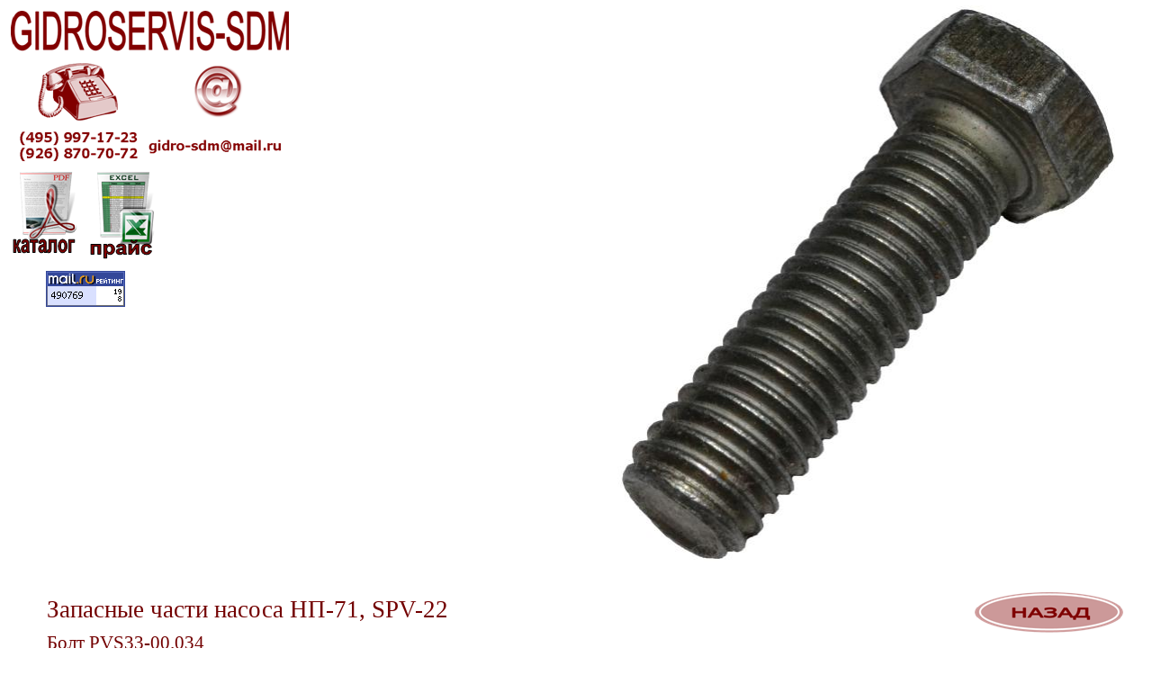

--- FILE ---
content_type: text/html; charset=windows-1251
request_url: http://www.gidroservis-sdm.ru/spare_parts/hydrosila/pump_NP_71/PVS33_00034.htm
body_size: 18948
content:
<html xmlns:v="urn:schemas-microsoft-com:vml"
xmlns:o="urn:schemas-microsoft-com:office:office"
xmlns:dt="uuid:C2F41010-65B3-11d1-A29F-00AA00C14882"
xmlns="http://www.w3.org/TR/REC-html40">

<head>
<meta http-equiv=Content-Type content="text/html; charset=windows-1251">
<!--[if !mso]>
<style>
v\:* {behavior:url(#default#VML);}
o\:* {behavior:url(#default#VML);}
b\:* {behavior:url(#default#VML);}
.shape {behavior:url(#default#VML);}
</style>
<![endif]-->
<meta name="description"
content="Болт PVS33-00.034, болт НП33-00.034, Запасные части насоса НП-71, SPV-22">
<meta name="keywords"
content="Болт PVS33-00.034, болт НП33-00.034, Запасные части насоса НП-71, SPV-22">
<title>Болт PVS33-00.034 - &quot;ГИДРОСЕРВИС-СДМ&quot;</title>
<style>
<!--
 /* Определения шрифтов */
@font-face
	{font-family:Verdana;
	panose-1:2 11 6 4 3 5 4 4 2 4;}
 /* Определения стилей */
p.\0440\0430\0431\043E\0442\0430, li.\0440\0430\0431\043E\0442\0430, div.\0440\0430\0431\043E\0442\0430
	{mso-style-name:работа;
	margin-right:0pt;
	text-indent:0pt;
	margin-top:0pt;
	margin-bottom:0pt;
	text-align:left;
	font-family:Verdana;
	font-size:16.0pt;
	color:#730000;}
ol
	{margin-top:0in;
	margin-bottom:0in;
	margin-left:-2197in;}
ul
	{margin-top:0in;
	margin-bottom:0in;
	margin-left:-2197in;}
@page
	{size:8.-2019in 11.2232in;}
-->
</style>
</head>

<body link="#CC3300" vlink="#336633" style='margin:0'>

<div style='position:absolute;width:13.0364in;height:8.-1236in'>
<!--[if gte vml 1]><v:rect id="_x0000_s2805" alt="Запасные части насоса НП-71, SPV-22&#13;&#10;Болт PVS33-00.034&#13;&#10;Болт НП33-00.034"
 style='position:absolute;left:514.79pt;top:4.67pt;width:418.03pt;height:475.33pt;
 z-index:5;mso-wrap-distance-left:2.88pt;mso-wrap-distance-top:2.88pt;
 mso-wrap-distance-right:2.88pt;mso-wrap-distance-bottom:2.88pt'
 o:preferrelative="t" filled="f" fillcolor="maroon [1]" stroked="f"
 o:cliptowrap="t">
 <v:fill color2="white [7]"/>
 <v:stroke>
  <o:left v:ext="view" joinstyle="miter"/>
  <o:top v:ext="view" joinstyle="miter"/>
  <o:right v:ext="view" joinstyle="miter"/>
  <o:bottom v:ext="view" joinstyle="miter"/>
  <o:column v:ext="view" color="black [0]" color2="white [7]"/>
 </v:stroke>
 <v:imagedata src="image206785.jpg" o:title="DSC_0048"/>
 <v:shadow color="#ccc [4]"/>
 <v:path o:extrusionok="f" insetpenok="f"/>
 <o:lock v:ext="edit" aspectratio="t"/>
</v:rect><![endif]--><![if !vml]><span style='position:absolute;z-index:5;
left:686px;top:6px;width:558px;height:634px'><img width=558 height=634
src=image206785.jpg
alt="Запасные части насоса НП-71, SPV-22&#13;&#10;Болт PVS33-00.034&#13;&#10;Болт НП33-00.034"
v:shapes="_x0000_s2805"></span><![endif]><!--[if gte vml 1]><v:rect id="_x0000_s1260"
 href="../pump_NP_71.htm" style='position:absolute;left:812.13pt;top:493.25pt;
 width:123.75pt;height:33.75pt;z-index:204;mso-wrap-distance-left:2.88pt;
 mso-wrap-distance-top:2.88pt;mso-wrap-distance-right:2.88pt;
 mso-wrap-distance-bottom:2.88pt' filled="f" fillcolor="maroon [1]" stroked="f"
 o:cliptowrap="t">
 <v:fill color2="white [7]"/>
 <v:stroke>
  <o:left v:ext="view" joinstyle="miter"/>
  <o:top v:ext="view" joinstyle="miter"/>
  <o:right v:ext="view" joinstyle="miter"/>
  <o:bottom v:ext="view" joinstyle="miter"/>
  <o:column v:ext="view" color="black [0]" color2="white [7]"/>
 </v:stroke>
 <v:imagedata src="image205181.png" o:title="Рисунок1"/>
 <v:shadow color="#ccc [4]"/>
 <v:path o:extrusionok="f" insetpenok="f"/>
</v:rect><![endif]--><![if !vml]><span style='position:absolute;z-index:204;
left:1083px;top:658px;width:165px;height:45px'><a href="../pump_NP_71.htm"><img
border=0 width=165 height=45 src=image83846.png v:shapes="_x0000_s1260"></a></span><![endif]><!--[if gte vml 1]><v:rect
 id="_x0000_s1788" style='position:absolute;left:8.65pt;top:8.65pt;width:232.32pt;
 height:129.15pt;z-index:456;mso-wrap-distance-left:2.88pt;
 mso-wrap-distance-top:2.88pt;mso-wrap-distance-right:2.88pt;
 mso-wrap-distance-bottom:2.88pt' o:preferrelative="t" filled="f" fillcolor="maroon [1]"
 stroked="f" o:cliptowrap="t">
 <v:fill color2="white [7]"/>
 <v:stroke>
  <o:left v:ext="view" color="black [0]" color2="white [7]"/>
  <o:top v:ext="view" color="black [0]" color2="white [7]"/>
  <o:right v:ext="view" color="black [0]" color2="white [7]"/>
  <o:bottom v:ext="view" color="black [0]" color2="white [7]"/>
  <o:column v:ext="view" color="black [0]" color2="white [7]"/>
 </v:stroke>
 <v:imagedata src="image144204.png" o:title="Рисунок9"/>
 <v:shadow color="#ccc [4]"/>
 <v:path o:extrusionok="f" insetpenok="f"/>
 <o:lock v:ext="edit" aspectratio="t"/>
</v:rect><![endif]--><![if !vml]><span style='position:absolute;z-index:456;
left:12px;top:12px;width:309px;height:172px'><img width=309 height=172
src=image1442041.png v:shapes="_x0000_s1788"></span><![endif]><!--[if gte vml 1]><v:group
 id="_x0000_s1789" style='position:absolute;left:8.78pt;top:143.22pt;width:120.19pt;
 height:71.69pt;z-index:457' coordorigin="1043437,881285" coordsize="15263,9104">
 <v:group id="_x0000_s1790" alt="КАТАЛОГ&#13;&#10;продукции" style='position:absolute;
  left:1043437;top:881285;width:7082;height:8549' coordorigin="1288465,1059755"
  coordsize="14224,16082">
  <o:lock v:ext="edit" aspectratio="t"/>
  <v:rect id="_x0000_s1791" href="http://www.gidroservis-sdm.ru/catalog.pdf"
   style='position:absolute;left:1288465;top:1059755;width:14224;height:14224;
   mso-wrap-distance-left:2.88pt;mso-wrap-distance-top:2.88pt;
   mso-wrap-distance-right:2.88pt;mso-wrap-distance-bottom:2.88pt'
   o:preferrelative="t" filled="f" fillcolor="maroon [1]" stroked="f"
   o:cliptowrap="t">
   <v:fill color2="white [7]"/>
   <v:stroke>
    <o:left v:ext="view" color="black [0]" color2="white [7]"/>
    <o:top v:ext="view" color="black [0]" color2="white [7]"/>
    <o:right v:ext="view" color="black [0]" color2="white [7]"/>
    <o:bottom v:ext="view" color="black [0]" color2="white [7]"/>
    <o:column v:ext="view" color="black [0]" color2="white [7]"/>
   </v:stroke>
   <v:imagedata src="image144208.png" o:title="каталог"/>
   <v:shadow color="#ccc [4]"/>
   <v:path o:extrusionok="f" insetpenok="f"/>
   <o:lock v:ext="edit" aspectratio="t"/>
  </v:rect><v:shapetype id="_x0000_t136" coordsize="21600,21600" o:spt="136"
   adj="10800" path="m@7,l@8,m@5,21600l@6,21600e">
   <v:formulas>
    <v:f eqn="sum #0 0 10800"/>
    <v:f eqn="prod #0 2 1"/>
    <v:f eqn="sum 21600 0 @1"/>
    <v:f eqn="sum 0 0 @2"/>
    <v:f eqn="sum 21600 0 @3"/>
    <v:f eqn="if @0 @3 0"/>
    <v:f eqn="if @0 21600 @1"/>
    <v:f eqn="if @0 0 @2"/>
    <v:f eqn="if @0 @4 21600"/>
    <v:f eqn="mid @5 @6"/>
    <v:f eqn="mid @8 @5"/>
    <v:f eqn="mid @7 @8"/>
    <v:f eqn="mid @6 @7"/>
    <v:f eqn="sum @6 0 @5"/>
   </v:formulas>
   <v:path textpathok="t" o:connecttype="custom" o:connectlocs="@9,0;@10,10800;@11,21600;@12,10800"
    o:connectangles="270,180,90,0"/>
   <v:textpath on="t" fitshape="t"/>
   <v:handles>
    <v:h position="#0,bottomRight" xrange="6629,14971"/>
   </v:handles>
   <o:lock v:ext="edit" text="t" shapetype="t"/>
  </v:shapetype><v:shape id="_x0000_s1792" type="#_x0000_t136"
   href="http://www.gidroservis-sdm.ru/catalog.pdf" style='position:absolute;
   left:1289100;top:1073171;width:12954;height:2667;mso-wrap-distance-left:2.88pt;
   mso-wrap-distance-top:2.88pt;mso-wrap-distance-right:2.88pt;
   mso-wrap-distance-bottom:2.88pt' fillcolor="maroon [1]" o:cliptowrap="t">
   <v:stroke>
    <o:left v:ext="view" color="black [0]" color2="white [7]"/>
    <o:top v:ext="view" color="black [0]" color2="white [7]"/>
    <o:right v:ext="view" color="black [0]" color2="white [7]"/>
    <o:bottom v:ext="view" color="black [0]" color2="white [7]"/>
    <o:column v:ext="view" color="black [0]" color2="white [7]"/>
   </v:stroke>
   <v:shadow color="#868686"/>
   <v:path insetpenok="f"/>
   <v:textpath style='font-family:"Arial";font-size:20pt;font-weight:bold;
    v-text-kern:t' trim="t" fitpath="t" string="каталог&#13;&#10;"/>
   <o:lock v:ext="edit" aspectratio="t"/>
  </v:shape></v:group><v:group id="_x0000_s1793" alt="ПРАЙС" style='position:absolute;
  left:1051618;top:881285;width:7082;height:9105' coordorigin="1288649,1076996"
  coordsize="14308,16600">
  <o:lock v:ext="edit" aspectratio="t"/>
  <v:rect id="_x0000_s1794" href="http://www.gidroservis-sdm.ru/price.xls"
   style='position:absolute;left:1288649;top:1076996;width:14309;height:14308;
   mso-wrap-distance-left:2.88pt;mso-wrap-distance-top:2.88pt;
   mso-wrap-distance-right:2.88pt;mso-wrap-distance-bottom:2.88pt'
   o:preferrelative="t" filled="f" fillcolor="maroon [1]" stroked="f"
   o:cliptowrap="t">
   <v:fill color2="white [7]"/>
   <v:stroke>
    <o:left v:ext="view" color="black [0]" color2="white [7]"/>
    <o:top v:ext="view" color="black [0]" color2="white [7]"/>
    <o:right v:ext="view" color="black [0]" color2="white [7]"/>
    <o:bottom v:ext="view" color="black [0]" color2="white [7]"/>
    <o:column v:ext="view" color="black [0]" color2="white [7]"/>
   </v:stroke>
   <v:imagedata src="image144212.png" o:title="прайс"/>
   <v:shadow color="#ccc [4]"/>
   <v:path o:extrusionok="f" insetpenok="f"/>
   <o:lock v:ext="edit" aspectratio="t"/>
  </v:rect><v:shape id="_x0000_s1795" type="#_x0000_t136"
   href="http://www.gidroservis-sdm.ru/price.xls" style='position:absolute;
   left:1289311;top:1090167;width:12954;height:3429;mso-wrap-distance-left:2.88pt;
   mso-wrap-distance-top:2.88pt;mso-wrap-distance-right:2.88pt;
   mso-wrap-distance-bottom:2.88pt' fillcolor="maroon [1]" o:cliptowrap="t">
   <v:stroke>
    <o:left v:ext="view" color="black [0]" color2="white [7]"/>
    <o:top v:ext="view" color="black [0]" color2="white [7]"/>
    <o:right v:ext="view" color="black [0]" color2="white [7]"/>
    <o:bottom v:ext="view" color="black [0]" color2="white [7]"/>
    <o:column v:ext="view" color="black [0]" color2="white [7]"/>
   </v:stroke>
   <v:shadow color="#868686"/>
   <v:path insetpenok="f"/>
   <v:textpath style='font-family:"Arial";font-size:40pt;font-weight:bold;
    v-text-kern:t' trim="t" fitpath="t" string="прайс&#13;&#10;"/>
   <o:lock v:ext="edit" aspectratio="t"/>
  </v:shape></v:group></v:group><![endif]--><![if !vml]><span style='position:
absolute;z-index:457;left:12px;top:191px;width:160px;height:97px'><map
name=MicrosoftOfficeMap0><area shape=Polygon
coords="131, 75, 88, 79, 88, 92, 101, 95, 108, 95, 155, 92, 157, 83, 154, 80, 141, 75, 131, 75"
href="http://www.gidroservis-sdm.ru/price.xls"><area shape=Rect
coords="86, 0, 160, 82" href="http://www.gidroservis-sdm.ru/price.xls"><area
shape=Polygon
coords="2, 75, 2, 89, 69, 89, 72, 75, 2, 75"
href="http://www.gidroservis-sdm.ru/catalog.pdf"><area shape=Rect
coords="0, 0, 74, 79" href="http://www.gidroservis-sdm.ru/catalog.pdf"></map><img
border=0 width=160 height=97 src=image144206.png usemap="#MicrosoftOfficeMap0"
v:shapes="_x0000_s1789 _x0000_s1790 _x0000_s1791 _x0000_s1792 _x0000_s1793 _x0000_s1794 _x0000_s1795"></span><![endif]><!--[if gte vml 1]><![if mso]><v:rect
 id="_x0000_s1796" alt="" style='position:absolute;left:30.39pt;top:225.72pt;
 width:1in;height:1in;z-index:458' filled="f" stroked="f" insetpen="t"
 o:cliptowrap="t">
 <v:path insetpenok="f"/>
 <o:lock v:ext="edit" rotation="t"/>
 <o:webcomponent v:ext="edit" o:html="&lt;!-- Yandex.Metrika --&gt;&#13;&#10;&lt;script src=&quot;//mc.yandex.ru/metrika/watch.js&quot; type=&quot;text/javascript&quot;&gt;&lt;/script&gt;&#13;&#10;&lt;script type=&quot;text/javascript&quot;&gt;&#13;&#10;try { var yaCounter437841 = new Ya.Metrika(437841); } catch(e){}&#13;&#10;&lt;/script&gt;&#13;&#10;&lt;noscript&gt;&lt;div style=&quot;position: absolute;&quot;&gt;&lt;img src=&quot;//mc.yandex.ru/watch/437841&quot; alt=&quot;&quot; /&gt;&lt;/div&gt;&lt;/noscript&gt;&#13;&#10;&lt;!-- /Yandex.Metrika --&gt;&#13;&#10;"
  o:on="t"/>
</v:rect><![endif]><![endif]-->

<div style='position:absolute;margin-left:41px;margin-top:301px;width:96px;
height:96px;z-index:458'><!-- Yandex.Metrika -->
<script src="//mc.yandex.ru/metrika/watch.js" type="text/javascript"></script>
<script type="text/javascript">
try { var yaCounter437841 = new Ya.Metrika(437841); } catch(e){}
</script>
<noscript><div style="position: absolute;"><img src="//mc.yandex.ru/watch/437841" alt="" /></div></noscript>
<!-- /Yandex.Metrika -->
</div>

<!--[if gte vml 1]><![if mso]><v:rect id="_x0000_s1797" alt="" style='position:absolute;
 left:37.89pt;top:225.72pt;width:57pt;height:42pt;z-index:459' filled="f"
 stroked="f" insetpen="t" o:cliptowrap="t">
 <v:path insetpenok="f"/>
 <o:lock v:ext="edit" rotation="t"/>
 <o:webcomponent v:ext="edit" o:html="&lt;!--Rating@Mail.ru COUNTER--&gt;&lt;script language=&quot;JavaScript&quot; type=&quot;text/javascript&quot;&gt;&lt;!--&#13;&#10;d=document;var a='';a+=';r='+escape(d.referrer)&#13;&#10;js=10//--&gt;&lt;/script&gt;&lt;script language=&quot;JavaScript1.1&quot; type=&quot;text/javascript&quot;&gt;&lt;!--&#13;&#10;a+=';j='+navigator.javaEnabled()&#13;&#10;js=11//--&gt;&lt;/script&gt;&lt;script language=&quot;JavaScript1.2&quot; type=&quot;text/javascript&quot;&gt;&lt;!--&#13;&#10;s=screen;a+=';s='+s.width+'*'+s.height&#13;&#10;a+=';d='+(s.colorDepth?s.colorDepth:s.pixelDepth)&#13;&#10;js=12//--&gt;&lt;/script&gt;&lt;script language=&quot;JavaScript1.3&quot; type=&quot;text/javascript&quot;&gt;&lt;!--&#13;&#10;js=13//--&gt;&lt;/script&gt;&lt;script language=&quot;JavaScript&quot; type=&quot;text/javascript&quot;&gt;&lt;!--&#13;&#10;d.write('&lt;a href=&quot;http://top.mail.ru/jump?from=1409827&quot;'+&#13;&#10;' target=&quot;_top&quot;&gt;&lt;img src=&quot;http://d3.c8.b5.a1.top.list.ru/counter'+&#13;&#10;'?id=1409827;t=130;js='+js+a+';rand='+Math.random()+&#13;&#10;'&quot; alt=&quot;Рейтинг@Mail.ru&quot;'+' border=&quot;0&quot; height=&quot;40&quot; width=&quot;88&quot;/&gt;&lt;\/a&gt;')&#13;&#10;if(11&lt;js)d.write('&lt;'+'!-- ')//--&gt;&lt;/script&gt;&lt;noscript&gt;&lt;a&#13;&#10;target=&quot;_top&quot; href=&quot;http://top.mail.ru/jump?from=1409827&quot;&gt;&lt;img&#13;&#10;src=&quot;http://d3.c8.b5.a1.top.list.ru/counter?js=na;id=1409827;t=130&quot;&#13;&#10;border=&quot;0&quot; height=&quot;40&quot; width=&quot;88&quot;&#13;&#10;alt=&quot;Рейтинг@Mail.ru&quot;/&gt;&lt;/a&gt;&lt;/noscript&gt;&lt;script language=&quot;JavaScript&quot; type=&quot;text/javascript&quot;&gt;&lt;!--&#13;&#10;if(11&lt;js)d.write('--'+'&gt;')//--&gt;&lt;/script&gt;&lt;!--/COUNTER--&gt;"
  o:on="t"/>
</v:rect><![endif]><![endif]-->

<div style='position:absolute;margin-left:51px;margin-top:301px;width:76px;
height:56px;z-index:459'><!--Rating@Mail.ru COUNTER--><script language="JavaScript" type="text/javascript"><!--
d=document;var a='';a+=';r='+escape(d.referrer)
js=10//--></script><script language="JavaScript1.1" type="text/javascript"><!--
a+=';j='+navigator.javaEnabled()
js=11//--></script><script language="JavaScript1.2" type="text/javascript"><!--
s=screen;a+=';s='+s.width+'*'+s.height
a+=';d='+(s.colorDepth?s.colorDepth:s.pixelDepth)
js=12//--></script><script language="JavaScript1.3" type="text/javascript"><!--
js=13//--></script><script language="JavaScript" type="text/javascript"><!--
d.write('<a href="http://top.mail.ru/jump?from=1409827"'+
' target="_top"><img src="http://d3.c8.b5.a1.top.list.ru/counter'+
'?id=1409827;t=130;js='+js+a+';rand='+Math.random()+
'" alt="Рейтинг@Mail.ru"'+' border="0" height="40" width="88"/><\/a>')
if(11<js)d.write('<'+'!-- ')//--></script><noscript><a
target="_top" href="http://top.mail.ru/jump?from=1409827"><img
src="http://d3.c8.b5.a1.top.list.ru/counter?js=na;id=1409827;t=130"
border="0" height="40" width="88"
alt="Рейтинг@Mail.ru"/></a></noscript><script language="JavaScript" type="text/javascript"><!--
if(11<js)d.write('--'+'>')//--></script><!--/COUNTER--></div>

<!--[if gte vml 1]><![if mso | ie]><v:shapetype id="_x0000_t201" coordsize="21600,21600"
 o:spt="201" path="m,l,21600r21600,l21600,xe">
 <v:stroke joinstyle="miter"/>
 <v:path shadowok="f" o:extrusionok="f" strokeok="f" fillok="f" o:connecttype="rect"/>
 <o:lock v:ext="edit" shapetype="t"/>
</v:shapetype><v:shape id="_x0000_s1261" type="#_x0000_t201" style='position:absolute;
 left:36pt;top:494.11pt;width:690pt;height:105.68pt;z-index:205;
 mso-wrap-distance-left:2.88pt;mso-wrap-distance-top:2.88pt;
 mso-wrap-distance-right:2.88pt;mso-wrap-distance-bottom:2.88pt' stroked="f"
 o:cliptowrap="t">
 <v:stroke>
  <o:left v:ext="view" color="black [0]" color2="white [7]" weight="0"/>
  <o:top v:ext="view" color="black [0]" color2="white [7]" weight="0"/>
  <o:right v:ext="view" color="black [0]" color2="white [7]" weight="0"/>
  <o:bottom v:ext="view" color="black [0]" color2="white [7]" weight="0"/>
  <o:column v:ext="view" color="black [0]" color2="white [7]"/>
 </v:stroke>
 <v:shadow color="#ccc [4]"/>
 <o:lock v:ext="edit" rotation="t"/>
 <v:textbox inset="0,0,0,0">
 </v:textbox>
</v:shape><![endif]><![endif]-->

<table v:shapes="_x0000_s1261" cellpadding=0 cellspacing=0 width=920
 height=141 border=0 dir=ltr style='width:690.0pt;height:105.68pt;border-collapse:
 collapse;position:absolute;top:494.11pt;left:36.0pt;z-index:205'>
 <tr>
  <td width=920 height=40 valign=Top style='width:690.0pt;height:30.0665pt;
  padding-left:2.88pt;padding-right:2.88pt;padding-top:2.88pt;padding-bottom:
  2.88pt'>
  <p class=работа><span lang=ru style='font-size:20.0pt;font-family:Verdana;
  language:ru'>Запасные части насоса НП-71, </span><span lang=en-US
  style='font-size:20.0pt;font-family:Verdana;language:en-US'>SPV-22</span></p>
  </td>
 </tr>
 <tr>
  <td width=920 height=34 valign=Top style='width:690.0pt;height:25.2051pt;
  padding-left:2.88pt;padding-right:2.88pt;padding-top:2.88pt;padding-bottom:
  2.88pt'>
  <p class=работа><span lang=ru style='font-family:Verdana;language:ru'>Болт </span><span
  lang=en-US style='language:en-US'>PVS33-00.034</span></p>
  </td>
 </tr>
 <tr>
  <td width=920 height=33 valign=Top style='width:690.0pt;height:25.2051pt;
  padding-left:2.88pt;padding-right:2.88pt;padding-top:2.88pt;padding-bottom:
  2.88pt'>
  <p class=работа><span lang=ru style='font-family:Verdana;language:ru'>Болт НП</span><span
  lang=en-US style='language:en-US'><span dir=ltr></span>33-00.034</span></p>
  </td>
 </tr>
 <tr>
  <td width=920 height=34 valign=Top style='width:690.0pt;height:25.2051pt;
  padding-left:2.88pt;padding-right:2.88pt;padding-top:2.88pt;padding-bottom:
  2.88pt'>
  <p class=работа><span lang=ru style='font-family:Verdana;language:ru'>Болт </span><span
  lang=en-US style='language:en-US'>UNC 3/8 x 1 1/4</span></p>
  </td>
 </tr>
</table>


</div>

</body>

</html>
